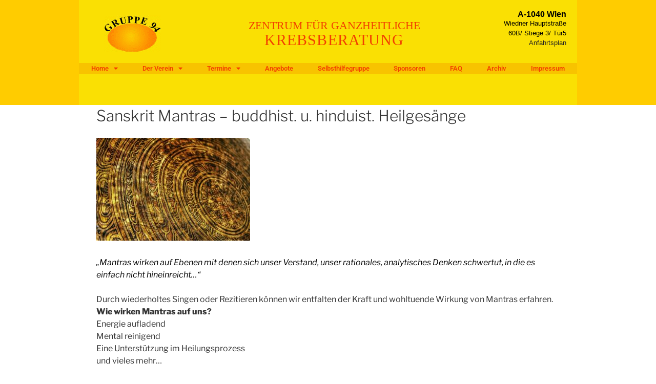

--- FILE ---
content_type: text/css
request_url: https://www.gruppe94.at/wp-content/uploads/elementor/css/post-1343.css?ver=1768488637
body_size: 1264
content:
.elementor-1343 .elementor-element.elementor-element-aef03a0:not(.elementor-motion-effects-element-type-background), .elementor-1343 .elementor-element.elementor-element-aef03a0 > .elementor-motion-effects-container > .elementor-motion-effects-layer{background-color:#ffcc00;}.elementor-1343 .elementor-element.elementor-element-aef03a0{transition:background 0.3s, border 0.3s, border-radius 0.3s, box-shadow 0.3s;padding:0% 12% 0% 12%;}.elementor-1343 .elementor-element.elementor-element-aef03a0 > .elementor-background-overlay{transition:background 0.3s, border-radius 0.3s, opacity 0.3s;}.elementor-1343 .elementor-element.elementor-element-76b558b:not(.elementor-motion-effects-element-type-background) > .elementor-widget-wrap, .elementor-1343 .elementor-element.elementor-element-76b558b > .elementor-widget-wrap > .elementor-motion-effects-container > .elementor-motion-effects-layer{background-color:#fae003;}.elementor-1343 .elementor-element.elementor-element-76b558b > .elementor-element-populated{transition:background 0.3s, border 0.3s, border-radius 0.3s, box-shadow 0.3s;}.elementor-1343 .elementor-element.elementor-element-76b558b > .elementor-element-populated > .elementor-background-overlay{transition:background 0.3s, border-radius 0.3s, opacity 0.3s;}.elementor-1343 .elementor-element.elementor-element-85869ff > .elementor-container > .elementor-column > .elementor-widget-wrap{align-content:center;align-items:center;}.elementor-1343 .elementor-element.elementor-element-85869ff{transition:background 0.3s, border 0.3s, border-radius 0.3s, box-shadow 0.3s;}.elementor-1343 .elementor-element.elementor-element-85869ff > .elementor-background-overlay{transition:background 0.3s, border-radius 0.3s, opacity 0.3s;}.elementor-widget-image .widget-image-caption{color:var( --e-global-color-text );font-family:var( --e-global-typography-text-font-family ), Sans-serif;font-weight:var( --e-global-typography-text-font-weight );}.elementor-1343 .elementor-element.elementor-element-56264c6{text-align:center;}.elementor-1343 .elementor-element.elementor-element-8c91499 > .elementor-widget-wrap > .elementor-widget:not(.elementor-widget__width-auto):not(.elementor-widget__width-initial):not(:last-child):not(.elementor-absolute){margin-bottom:12px;}.elementor-widget-heading .elementor-heading-title{font-family:var( --e-global-typography-primary-font-family ), Sans-serif;font-weight:var( --e-global-typography-primary-font-weight );color:var( --e-global-color-primary );}.elementor-1343 .elementor-element.elementor-element-b2f53e3 > .elementor-widget-container{margin:0px 0px -10px 0px;}.elementor-1343 .elementor-element.elementor-element-b2f53e3{text-align:center;}.elementor-1343 .elementor-element.elementor-element-b2f53e3 .elementor-heading-title{font-family:"Times New Roman", Sans-serif;font-weight:normal;color:#f24000;}.elementor-1343 .elementor-element.elementor-element-f6e727e{text-align:center;}.elementor-1343 .elementor-element.elementor-element-f6e727e .elementor-heading-title{font-family:"Times New Roman", Sans-serif;font-weight:normal;letter-spacing:1.1px;color:#f24000;}.elementor-1343 .elementor-element.elementor-element-2863abf > .elementor-widget-wrap > .elementor-widget:not(.elementor-widget__width-auto):not(.elementor-widget__width-initial):not(:last-child):not(.elementor-absolute){margin-bottom:0px;}.elementor-1343 .elementor-element.elementor-element-2a74fb5{text-align:right;}.elementor-1343 .elementor-element.elementor-element-2a74fb5 .elementor-heading-title{font-family:"Arial", Sans-serif;font-size:16px;font-weight:bold;color:#000000;}.elementor-widget-text-editor{font-family:var( --e-global-typography-text-font-family ), Sans-serif;font-weight:var( --e-global-typography-text-font-weight );color:var( --e-global-color-text );}.elementor-widget-text-editor.elementor-drop-cap-view-stacked .elementor-drop-cap{background-color:var( --e-global-color-primary );}.elementor-widget-text-editor.elementor-drop-cap-view-framed .elementor-drop-cap, .elementor-widget-text-editor.elementor-drop-cap-view-default .elementor-drop-cap{color:var( --e-global-color-primary );border-color:var( --e-global-color-primary );}.elementor-1343 .elementor-element.elementor-element-fcfd820{text-align:right;font-family:"Arial", Sans-serif;font-size:13px;color:#000000;}.elementor-widget-nav-menu .elementor-nav-menu .elementor-item{font-family:var( --e-global-typography-primary-font-family ), Sans-serif;font-weight:var( --e-global-typography-primary-font-weight );}.elementor-widget-nav-menu .elementor-nav-menu--main .elementor-item{color:var( --e-global-color-text );fill:var( --e-global-color-text );}.elementor-widget-nav-menu .elementor-nav-menu--main .elementor-item:hover,
					.elementor-widget-nav-menu .elementor-nav-menu--main .elementor-item.elementor-item-active,
					.elementor-widget-nav-menu .elementor-nav-menu--main .elementor-item.highlighted,
					.elementor-widget-nav-menu .elementor-nav-menu--main .elementor-item:focus{color:var( --e-global-color-accent );fill:var( --e-global-color-accent );}.elementor-widget-nav-menu .elementor-nav-menu--main:not(.e--pointer-framed) .elementor-item:before,
					.elementor-widget-nav-menu .elementor-nav-menu--main:not(.e--pointer-framed) .elementor-item:after{background-color:var( --e-global-color-accent );}.elementor-widget-nav-menu .e--pointer-framed .elementor-item:before,
					.elementor-widget-nav-menu .e--pointer-framed .elementor-item:after{border-color:var( --e-global-color-accent );}.elementor-widget-nav-menu{--e-nav-menu-divider-color:var( --e-global-color-text );}.elementor-widget-nav-menu .elementor-nav-menu--dropdown .elementor-item, .elementor-widget-nav-menu .elementor-nav-menu--dropdown  .elementor-sub-item{font-family:var( --e-global-typography-accent-font-family ), Sans-serif;font-weight:var( --e-global-typography-accent-font-weight );}.elementor-1343 .elementor-element.elementor-element-25c01e2 > .elementor-widget-container{background-color:#f8c300;margin:0% -1% 0% -1%;}.elementor-1343 .elementor-element.elementor-element-25c01e2 .elementor-menu-toggle{margin:0 auto;}.elementor-1343 .elementor-element.elementor-element-25c01e2 .elementor-nav-menu .elementor-item{font-size:13px;}.elementor-1343 .elementor-element.elementor-element-25c01e2 .elementor-nav-menu--main .elementor-item{color:#f24000;fill:#f24000;padding-left:0px;padding-right:0px;padding-top:1px;padding-bottom:1px;}.elementor-1343 .elementor-element.elementor-element-25c01e2 .elementor-nav-menu--main .elementor-item:hover,
					.elementor-1343 .elementor-element.elementor-element-25c01e2 .elementor-nav-menu--main .elementor-item.elementor-item-active,
					.elementor-1343 .elementor-element.elementor-element-25c01e2 .elementor-nav-menu--main .elementor-item.highlighted,
					.elementor-1343 .elementor-element.elementor-element-25c01e2 .elementor-nav-menu--main .elementor-item:focus{color:#f24000;}.elementor-1343 .elementor-element.elementor-element-25c01e2 .elementor-nav-menu--main:not(.e--pointer-framed) .elementor-item:before,
					.elementor-1343 .elementor-element.elementor-element-25c01e2 .elementor-nav-menu--main:not(.e--pointer-framed) .elementor-item:after{background-color:#fae003;}.elementor-1343 .elementor-element.elementor-element-25c01e2 .e--pointer-framed .elementor-item:before,
					.elementor-1343 .elementor-element.elementor-element-25c01e2 .e--pointer-framed .elementor-item:after{border-color:#fae003;}.elementor-1343 .elementor-element.elementor-element-25c01e2 .elementor-nav-menu--dropdown{background-color:#79dbfc;}.elementor-1343 .elementor-element.elementor-element-25c01e2 .elementor-nav-menu--dropdown a:hover,
					.elementor-1343 .elementor-element.elementor-element-25c01e2 .elementor-nav-menu--dropdown a:focus,
					.elementor-1343 .elementor-element.elementor-element-25c01e2 .elementor-nav-menu--dropdown a.elementor-item-active,
					.elementor-1343 .elementor-element.elementor-element-25c01e2 .elementor-nav-menu--dropdown a.highlighted,
					.elementor-1343 .elementor-element.elementor-element-25c01e2 .elementor-menu-toggle:hover,
					.elementor-1343 .elementor-element.elementor-element-25c01e2 .elementor-menu-toggle:focus{color:#ffcc00;}.elementor-1343 .elementor-element.elementor-element-25c01e2 .elementor-nav-menu--dropdown .elementor-item, .elementor-1343 .elementor-element.elementor-element-25c01e2 .elementor-nav-menu--dropdown  .elementor-sub-item{font-size:12px;}.elementor-1343 .elementor-element.elementor-element-25c01e2 .elementor-nav-menu--main .elementor-nav-menu--dropdown, .elementor-1343 .elementor-element.elementor-element-25c01e2 .elementor-nav-menu__container.elementor-nav-menu--dropdown{box-shadow:0px 0px 10px 0px rgba(0,0,0,0.5);}.elementor-1343 .elementor-element.elementor-element-25c01e2 .elementor-nav-menu--dropdown li:not(:last-child){border-style:solid;border-color:#ed9600;border-bottom-width:1px;}.elementor-1343 .elementor-element.elementor-element-b61d373 > .elementor-widget-container{background-color:#f8c300;margin:0% -1% 0% -1%;}.elementor-1343 .elementor-element.elementor-element-b61d373 .elementor-menu-toggle{margin:0 auto;}.elementor-1343 .elementor-element.elementor-element-b61d373 .elementor-nav-menu .elementor-item{font-size:13px;}.elementor-1343 .elementor-element.elementor-element-b61d373 .elementor-nav-menu--main .elementor-item{color:#f24000;fill:#f24000;padding-left:0px;padding-right:0px;padding-top:1px;padding-bottom:1px;}.elementor-1343 .elementor-element.elementor-element-b61d373 .elementor-nav-menu--main .elementor-item:hover,
					.elementor-1343 .elementor-element.elementor-element-b61d373 .elementor-nav-menu--main .elementor-item.elementor-item-active,
					.elementor-1343 .elementor-element.elementor-element-b61d373 .elementor-nav-menu--main .elementor-item.highlighted,
					.elementor-1343 .elementor-element.elementor-element-b61d373 .elementor-nav-menu--main .elementor-item:focus{color:#f24000;}.elementor-1343 .elementor-element.elementor-element-b61d373 .elementor-nav-menu--main:not(.e--pointer-framed) .elementor-item:before,
					.elementor-1343 .elementor-element.elementor-element-b61d373 .elementor-nav-menu--main:not(.e--pointer-framed) .elementor-item:after{background-color:#fae003;}.elementor-1343 .elementor-element.elementor-element-b61d373 .e--pointer-framed .elementor-item:before,
					.elementor-1343 .elementor-element.elementor-element-b61d373 .e--pointer-framed .elementor-item:after{border-color:#fae003;}.elementor-1343 .elementor-element.elementor-element-b61d373 .elementor-nav-menu--dropdown{background-color:#79dbfc;}.elementor-1343 .elementor-element.elementor-element-b61d373 .elementor-nav-menu--dropdown a:hover,
					.elementor-1343 .elementor-element.elementor-element-b61d373 .elementor-nav-menu--dropdown a:focus,
					.elementor-1343 .elementor-element.elementor-element-b61d373 .elementor-nav-menu--dropdown a.elementor-item-active,
					.elementor-1343 .elementor-element.elementor-element-b61d373 .elementor-nav-menu--dropdown a.highlighted,
					.elementor-1343 .elementor-element.elementor-element-b61d373 .elementor-menu-toggle:hover,
					.elementor-1343 .elementor-element.elementor-element-b61d373 .elementor-menu-toggle:focus{color:#ffcc00;}.elementor-1343 .elementor-element.elementor-element-b61d373 .elementor-nav-menu--dropdown .elementor-item, .elementor-1343 .elementor-element.elementor-element-b61d373 .elementor-nav-menu--dropdown  .elementor-sub-item{font-size:12px;}.elementor-1343 .elementor-element.elementor-element-b61d373 .elementor-nav-menu--main .elementor-nav-menu--dropdown, .elementor-1343 .elementor-element.elementor-element-b61d373 .elementor-nav-menu__container.elementor-nav-menu--dropdown{box-shadow:0px 0px 10px 0px rgba(0,0,0,0.5);}.elementor-1343 .elementor-element.elementor-element-b61d373 .elementor-nav-menu--dropdown li:not(:last-child){border-style:solid;border-color:#ed9600;border-bottom-width:1px;}.elementor-1343 .elementor-element.elementor-element-1281ff2{--spacer-size:30px;}.elementor-theme-builder-content-area{height:400px;}.elementor-location-header:before, .elementor-location-footer:before{content:"";display:table;clear:both;}@media(min-width:768px){.elementor-1343 .elementor-element.elementor-element-f5ae2c5{width:19.973%;}.elementor-1343 .elementor-element.elementor-element-32e1e33{width:7.706%;}.elementor-1343 .elementor-element.elementor-element-8c91499{width:47.189%;}}@media(max-width:767px){.elementor-1343 .elementor-element.elementor-element-aef03a0{padding:0% 0% 0% 0%;}}